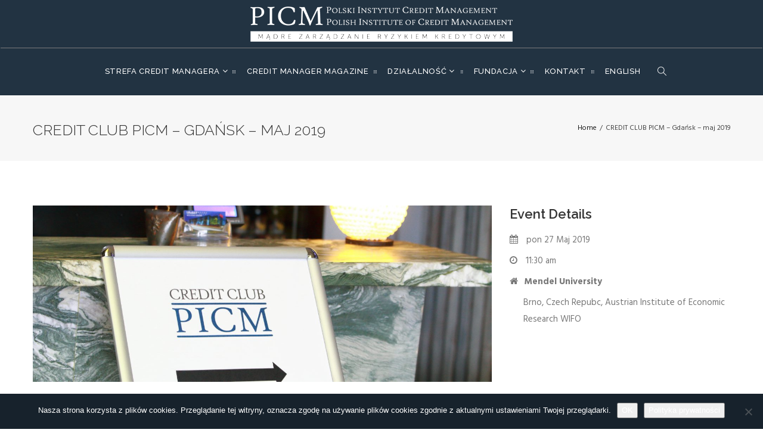

--- FILE ---
content_type: text/html; charset=UTF-8
request_url: https://picm.pl/event/credit-club-picm-gdansk-maj-2019/
body_size: 17299
content:
<!DOCTYPE html>
<html lang="pl-PL" prefix="og: http://ogp.me/ns# fb: http://ogp.me/ns/fb#">
<head>
	<meta charset="UTF-8">
	
	<!-- Latest IE rendering engine & Chrome Frame Meta Tags -->
	<!--[if IE]><meta http-equiv='X-UA-Compatible' content='IE=edge,chrome=1'><![endif]-->
	
	<link rel="profile" href="https://gmpg.org/xfn/11">
	<link rel="pingback" href="https://picm.pl/xmlrpc.php">
	
	<script>(function(html){html.className = html.className.replace(/\bno-js\b/,'js')})(document.documentElement);</script>
<title>CREDIT CLUB PICM &#8211; Gdańsk &#8211; maj 2019 &#8211; PICM</title>
<meta name='robots' content='max-image-preview:large' />
<link rel='dns-prefetch' href='//fonts.googleapis.com' />
<link rel="alternate" type="application/rss+xml" title="PICM &raquo; Kanał z wpisami" href="https://picm.pl/feed/" />
<link rel="alternate" type="text/calendar" title="PICM &raquo; iCal Feed" href="https://picm.pl/wydarzenia/?ical=1" />
<meta name="viewport" content="width=device-width, initial-scale=1, maximum-scale=1" />
<meta property="og:title" content="CREDIT CLUB PICM - Gdańsk - maj 2019" />
<meta property="og:type" content="article" />
<meta property="og:url" content="https://picm.pl/event/credit-club-picm-gdansk-maj-2019/" />
<meta property="og:site_name" content="PICM" />
<meta property="og:description" content="The traditional conference MIC will be organized as a Joint International Conference in co-operat..." />
<meta property="og:image" content="https://picm.pl/wp-content/uploads/2019/04/MG_7347.jpg" />
<script type="text/javascript">
/* <![CDATA[ */
window._wpemojiSettings = {"baseUrl":"https:\/\/s.w.org\/images\/core\/emoji\/15.0.3\/72x72\/","ext":".png","svgUrl":"https:\/\/s.w.org\/images\/core\/emoji\/15.0.3\/svg\/","svgExt":".svg","source":{"concatemoji":"https:\/\/picm.pl\/wp-includes\/js\/wp-emoji-release.min.js"}};
/*! This file is auto-generated */
!function(i,n){var o,s,e;function c(e){try{var t={supportTests:e,timestamp:(new Date).valueOf()};sessionStorage.setItem(o,JSON.stringify(t))}catch(e){}}function p(e,t,n){e.clearRect(0,0,e.canvas.width,e.canvas.height),e.fillText(t,0,0);var t=new Uint32Array(e.getImageData(0,0,e.canvas.width,e.canvas.height).data),r=(e.clearRect(0,0,e.canvas.width,e.canvas.height),e.fillText(n,0,0),new Uint32Array(e.getImageData(0,0,e.canvas.width,e.canvas.height).data));return t.every(function(e,t){return e===r[t]})}function u(e,t,n){switch(t){case"flag":return n(e,"\ud83c\udff3\ufe0f\u200d\u26a7\ufe0f","\ud83c\udff3\ufe0f\u200b\u26a7\ufe0f")?!1:!n(e,"\ud83c\uddfa\ud83c\uddf3","\ud83c\uddfa\u200b\ud83c\uddf3")&&!n(e,"\ud83c\udff4\udb40\udc67\udb40\udc62\udb40\udc65\udb40\udc6e\udb40\udc67\udb40\udc7f","\ud83c\udff4\u200b\udb40\udc67\u200b\udb40\udc62\u200b\udb40\udc65\u200b\udb40\udc6e\u200b\udb40\udc67\u200b\udb40\udc7f");case"emoji":return!n(e,"\ud83d\udc26\u200d\u2b1b","\ud83d\udc26\u200b\u2b1b")}return!1}function f(e,t,n){var r="undefined"!=typeof WorkerGlobalScope&&self instanceof WorkerGlobalScope?new OffscreenCanvas(300,150):i.createElement("canvas"),a=r.getContext("2d",{willReadFrequently:!0}),o=(a.textBaseline="top",a.font="600 32px Arial",{});return e.forEach(function(e){o[e]=t(a,e,n)}),o}function t(e){var t=i.createElement("script");t.src=e,t.defer=!0,i.head.appendChild(t)}"undefined"!=typeof Promise&&(o="wpEmojiSettingsSupports",s=["flag","emoji"],n.supports={everything:!0,everythingExceptFlag:!0},e=new Promise(function(e){i.addEventListener("DOMContentLoaded",e,{once:!0})}),new Promise(function(t){var n=function(){try{var e=JSON.parse(sessionStorage.getItem(o));if("object"==typeof e&&"number"==typeof e.timestamp&&(new Date).valueOf()<e.timestamp+604800&&"object"==typeof e.supportTests)return e.supportTests}catch(e){}return null}();if(!n){if("undefined"!=typeof Worker&&"undefined"!=typeof OffscreenCanvas&&"undefined"!=typeof URL&&URL.createObjectURL&&"undefined"!=typeof Blob)try{var e="postMessage("+f.toString()+"("+[JSON.stringify(s),u.toString(),p.toString()].join(",")+"));",r=new Blob([e],{type:"text/javascript"}),a=new Worker(URL.createObjectURL(r),{name:"wpTestEmojiSupports"});return void(a.onmessage=function(e){c(n=e.data),a.terminate(),t(n)})}catch(e){}c(n=f(s,u,p))}t(n)}).then(function(e){for(var t in e)n.supports[t]=e[t],n.supports.everything=n.supports.everything&&n.supports[t],"flag"!==t&&(n.supports.everythingExceptFlag=n.supports.everythingExceptFlag&&n.supports[t]);n.supports.everythingExceptFlag=n.supports.everythingExceptFlag&&!n.supports.flag,n.DOMReady=!1,n.readyCallback=function(){n.DOMReady=!0}}).then(function(){return e}).then(function(){var e;n.supports.everything||(n.readyCallback(),(e=n.source||{}).concatemoji?t(e.concatemoji):e.wpemoji&&e.twemoji&&(t(e.twemoji),t(e.wpemoji)))}))}((window,document),window._wpemojiSettings);
/* ]]> */
</script>
<style id='wp-emoji-styles-inline-css' type='text/css'>

	img.wp-smiley, img.emoji {
		display: inline !important;
		border: none !important;
		box-shadow: none !important;
		height: 1em !important;
		width: 1em !important;
		margin: 0 0.07em !important;
		vertical-align: -0.1em !important;
		background: none !important;
		padding: 0 !important;
	}
</style>
<link rel='stylesheet' id='wp-block-library-css' href='https://picm.pl/wp-includes/css/dist/block-library/style.min.css' type='text/css' media='all' />
<style id='wp-block-library-theme-inline-css' type='text/css'>
.wp-block-audio figcaption{color:#555;font-size:13px;text-align:center}.is-dark-theme .wp-block-audio figcaption{color:#ffffffa6}.wp-block-audio{margin:0 0 1em}.wp-block-code{border:1px solid #ccc;border-radius:4px;font-family:Menlo,Consolas,monaco,monospace;padding:.8em 1em}.wp-block-embed figcaption{color:#555;font-size:13px;text-align:center}.is-dark-theme .wp-block-embed figcaption{color:#ffffffa6}.wp-block-embed{margin:0 0 1em}.blocks-gallery-caption{color:#555;font-size:13px;text-align:center}.is-dark-theme .blocks-gallery-caption{color:#ffffffa6}.wp-block-image figcaption{color:#555;font-size:13px;text-align:center}.is-dark-theme .wp-block-image figcaption{color:#ffffffa6}.wp-block-image{margin:0 0 1em}.wp-block-pullquote{border-bottom:4px solid;border-top:4px solid;color:currentColor;margin-bottom:1.75em}.wp-block-pullquote cite,.wp-block-pullquote footer,.wp-block-pullquote__citation{color:currentColor;font-size:.8125em;font-style:normal;text-transform:uppercase}.wp-block-quote{border-left:.25em solid;margin:0 0 1.75em;padding-left:1em}.wp-block-quote cite,.wp-block-quote footer{color:currentColor;font-size:.8125em;font-style:normal;position:relative}.wp-block-quote.has-text-align-right{border-left:none;border-right:.25em solid;padding-left:0;padding-right:1em}.wp-block-quote.has-text-align-center{border:none;padding-left:0}.wp-block-quote.is-large,.wp-block-quote.is-style-large,.wp-block-quote.is-style-plain{border:none}.wp-block-search .wp-block-search__label{font-weight:700}.wp-block-search__button{border:1px solid #ccc;padding:.375em .625em}:where(.wp-block-group.has-background){padding:1.25em 2.375em}.wp-block-separator.has-css-opacity{opacity:.4}.wp-block-separator{border:none;border-bottom:2px solid;margin-left:auto;margin-right:auto}.wp-block-separator.has-alpha-channel-opacity{opacity:1}.wp-block-separator:not(.is-style-wide):not(.is-style-dots){width:100px}.wp-block-separator.has-background:not(.is-style-dots){border-bottom:none;height:1px}.wp-block-separator.has-background:not(.is-style-wide):not(.is-style-dots){height:2px}.wp-block-table{margin:0 0 1em}.wp-block-table td,.wp-block-table th{word-break:normal}.wp-block-table figcaption{color:#555;font-size:13px;text-align:center}.is-dark-theme .wp-block-table figcaption{color:#ffffffa6}.wp-block-video figcaption{color:#555;font-size:13px;text-align:center}.is-dark-theme .wp-block-video figcaption{color:#ffffffa6}.wp-block-video{margin:0 0 1em}.wp-block-template-part.has-background{margin-bottom:0;margin-top:0;padding:1.25em 2.375em}
</style>
<style id='qsm-quiz-style-inline-css' type='text/css'>


</style>
<style id='pdfemb-pdf-embedder-viewer-style-inline-css' type='text/css'>
.wp-block-pdfemb-pdf-embedder-viewer{max-width:none}

</style>
<style id='classic-theme-styles-inline-css' type='text/css'>
/*! This file is auto-generated */
.wp-block-button__link{color:#fff;background-color:#32373c;border-radius:9999px;box-shadow:none;text-decoration:none;padding:calc(.667em + 2px) calc(1.333em + 2px);font-size:1.125em}.wp-block-file__button{background:#32373c;color:#fff;text-decoration:none}
</style>
<style id='global-styles-inline-css' type='text/css'>
body{--wp--preset--color--black: #000000;--wp--preset--color--cyan-bluish-gray: #abb8c3;--wp--preset--color--white: #ffffff;--wp--preset--color--pale-pink: #f78da7;--wp--preset--color--vivid-red: #cf2e2e;--wp--preset--color--luminous-vivid-orange: #ff6900;--wp--preset--color--luminous-vivid-amber: #fcb900;--wp--preset--color--light-green-cyan: #7bdcb5;--wp--preset--color--vivid-green-cyan: #00d084;--wp--preset--color--pale-cyan-blue: #8ed1fc;--wp--preset--color--vivid-cyan-blue: #0693e3;--wp--preset--color--vivid-purple: #9b51e0;--wp--preset--gradient--vivid-cyan-blue-to-vivid-purple: linear-gradient(135deg,rgba(6,147,227,1) 0%,rgb(155,81,224) 100%);--wp--preset--gradient--light-green-cyan-to-vivid-green-cyan: linear-gradient(135deg,rgb(122,220,180) 0%,rgb(0,208,130) 100%);--wp--preset--gradient--luminous-vivid-amber-to-luminous-vivid-orange: linear-gradient(135deg,rgba(252,185,0,1) 0%,rgba(255,105,0,1) 100%);--wp--preset--gradient--luminous-vivid-orange-to-vivid-red: linear-gradient(135deg,rgba(255,105,0,1) 0%,rgb(207,46,46) 100%);--wp--preset--gradient--very-light-gray-to-cyan-bluish-gray: linear-gradient(135deg,rgb(238,238,238) 0%,rgb(169,184,195) 100%);--wp--preset--gradient--cool-to-warm-spectrum: linear-gradient(135deg,rgb(74,234,220) 0%,rgb(151,120,209) 20%,rgb(207,42,186) 40%,rgb(238,44,130) 60%,rgb(251,105,98) 80%,rgb(254,248,76) 100%);--wp--preset--gradient--blush-light-purple: linear-gradient(135deg,rgb(255,206,236) 0%,rgb(152,150,240) 100%);--wp--preset--gradient--blush-bordeaux: linear-gradient(135deg,rgb(254,205,165) 0%,rgb(254,45,45) 50%,rgb(107,0,62) 100%);--wp--preset--gradient--luminous-dusk: linear-gradient(135deg,rgb(255,203,112) 0%,rgb(199,81,192) 50%,rgb(65,88,208) 100%);--wp--preset--gradient--pale-ocean: linear-gradient(135deg,rgb(255,245,203) 0%,rgb(182,227,212) 50%,rgb(51,167,181) 100%);--wp--preset--gradient--electric-grass: linear-gradient(135deg,rgb(202,248,128) 0%,rgb(113,206,126) 100%);--wp--preset--gradient--midnight: linear-gradient(135deg,rgb(2,3,129) 0%,rgb(40,116,252) 100%);--wp--preset--font-size--small: 13px;--wp--preset--font-size--medium: 20px;--wp--preset--font-size--large: 36px;--wp--preset--font-size--x-large: 42px;--wp--preset--spacing--20: 0.44rem;--wp--preset--spacing--30: 0.67rem;--wp--preset--spacing--40: 1rem;--wp--preset--spacing--50: 1.5rem;--wp--preset--spacing--60: 2.25rem;--wp--preset--spacing--70: 3.38rem;--wp--preset--spacing--80: 5.06rem;--wp--preset--shadow--natural: 6px 6px 9px rgba(0, 0, 0, 0.2);--wp--preset--shadow--deep: 12px 12px 50px rgba(0, 0, 0, 0.4);--wp--preset--shadow--sharp: 6px 6px 0px rgba(0, 0, 0, 0.2);--wp--preset--shadow--outlined: 6px 6px 0px -3px rgba(255, 255, 255, 1), 6px 6px rgba(0, 0, 0, 1);--wp--preset--shadow--crisp: 6px 6px 0px rgba(0, 0, 0, 1);}:where(.is-layout-flex){gap: 0.5em;}:where(.is-layout-grid){gap: 0.5em;}body .is-layout-flex{display: flex;}body .is-layout-flex{flex-wrap: wrap;align-items: center;}body .is-layout-flex > *{margin: 0;}body .is-layout-grid{display: grid;}body .is-layout-grid > *{margin: 0;}:where(.wp-block-columns.is-layout-flex){gap: 2em;}:where(.wp-block-columns.is-layout-grid){gap: 2em;}:where(.wp-block-post-template.is-layout-flex){gap: 1.25em;}:where(.wp-block-post-template.is-layout-grid){gap: 1.25em;}.has-black-color{color: var(--wp--preset--color--black) !important;}.has-cyan-bluish-gray-color{color: var(--wp--preset--color--cyan-bluish-gray) !important;}.has-white-color{color: var(--wp--preset--color--white) !important;}.has-pale-pink-color{color: var(--wp--preset--color--pale-pink) !important;}.has-vivid-red-color{color: var(--wp--preset--color--vivid-red) !important;}.has-luminous-vivid-orange-color{color: var(--wp--preset--color--luminous-vivid-orange) !important;}.has-luminous-vivid-amber-color{color: var(--wp--preset--color--luminous-vivid-amber) !important;}.has-light-green-cyan-color{color: var(--wp--preset--color--light-green-cyan) !important;}.has-vivid-green-cyan-color{color: var(--wp--preset--color--vivid-green-cyan) !important;}.has-pale-cyan-blue-color{color: var(--wp--preset--color--pale-cyan-blue) !important;}.has-vivid-cyan-blue-color{color: var(--wp--preset--color--vivid-cyan-blue) !important;}.has-vivid-purple-color{color: var(--wp--preset--color--vivid-purple) !important;}.has-black-background-color{background-color: var(--wp--preset--color--black) !important;}.has-cyan-bluish-gray-background-color{background-color: var(--wp--preset--color--cyan-bluish-gray) !important;}.has-white-background-color{background-color: var(--wp--preset--color--white) !important;}.has-pale-pink-background-color{background-color: var(--wp--preset--color--pale-pink) !important;}.has-vivid-red-background-color{background-color: var(--wp--preset--color--vivid-red) !important;}.has-luminous-vivid-orange-background-color{background-color: var(--wp--preset--color--luminous-vivid-orange) !important;}.has-luminous-vivid-amber-background-color{background-color: var(--wp--preset--color--luminous-vivid-amber) !important;}.has-light-green-cyan-background-color{background-color: var(--wp--preset--color--light-green-cyan) !important;}.has-vivid-green-cyan-background-color{background-color: var(--wp--preset--color--vivid-green-cyan) !important;}.has-pale-cyan-blue-background-color{background-color: var(--wp--preset--color--pale-cyan-blue) !important;}.has-vivid-cyan-blue-background-color{background-color: var(--wp--preset--color--vivid-cyan-blue) !important;}.has-vivid-purple-background-color{background-color: var(--wp--preset--color--vivid-purple) !important;}.has-black-border-color{border-color: var(--wp--preset--color--black) !important;}.has-cyan-bluish-gray-border-color{border-color: var(--wp--preset--color--cyan-bluish-gray) !important;}.has-white-border-color{border-color: var(--wp--preset--color--white) !important;}.has-pale-pink-border-color{border-color: var(--wp--preset--color--pale-pink) !important;}.has-vivid-red-border-color{border-color: var(--wp--preset--color--vivid-red) !important;}.has-luminous-vivid-orange-border-color{border-color: var(--wp--preset--color--luminous-vivid-orange) !important;}.has-luminous-vivid-amber-border-color{border-color: var(--wp--preset--color--luminous-vivid-amber) !important;}.has-light-green-cyan-border-color{border-color: var(--wp--preset--color--light-green-cyan) !important;}.has-vivid-green-cyan-border-color{border-color: var(--wp--preset--color--vivid-green-cyan) !important;}.has-pale-cyan-blue-border-color{border-color: var(--wp--preset--color--pale-cyan-blue) !important;}.has-vivid-cyan-blue-border-color{border-color: var(--wp--preset--color--vivid-cyan-blue) !important;}.has-vivid-purple-border-color{border-color: var(--wp--preset--color--vivid-purple) !important;}.has-vivid-cyan-blue-to-vivid-purple-gradient-background{background: var(--wp--preset--gradient--vivid-cyan-blue-to-vivid-purple) !important;}.has-light-green-cyan-to-vivid-green-cyan-gradient-background{background: var(--wp--preset--gradient--light-green-cyan-to-vivid-green-cyan) !important;}.has-luminous-vivid-amber-to-luminous-vivid-orange-gradient-background{background: var(--wp--preset--gradient--luminous-vivid-amber-to-luminous-vivid-orange) !important;}.has-luminous-vivid-orange-to-vivid-red-gradient-background{background: var(--wp--preset--gradient--luminous-vivid-orange-to-vivid-red) !important;}.has-very-light-gray-to-cyan-bluish-gray-gradient-background{background: var(--wp--preset--gradient--very-light-gray-to-cyan-bluish-gray) !important;}.has-cool-to-warm-spectrum-gradient-background{background: var(--wp--preset--gradient--cool-to-warm-spectrum) !important;}.has-blush-light-purple-gradient-background{background: var(--wp--preset--gradient--blush-light-purple) !important;}.has-blush-bordeaux-gradient-background{background: var(--wp--preset--gradient--blush-bordeaux) !important;}.has-luminous-dusk-gradient-background{background: var(--wp--preset--gradient--luminous-dusk) !important;}.has-pale-ocean-gradient-background{background: var(--wp--preset--gradient--pale-ocean) !important;}.has-electric-grass-gradient-background{background: var(--wp--preset--gradient--electric-grass) !important;}.has-midnight-gradient-background{background: var(--wp--preset--gradient--midnight) !important;}.has-small-font-size{font-size: var(--wp--preset--font-size--small) !important;}.has-medium-font-size{font-size: var(--wp--preset--font-size--medium) !important;}.has-large-font-size{font-size: var(--wp--preset--font-size--large) !important;}.has-x-large-font-size{font-size: var(--wp--preset--font-size--x-large) !important;}
.wp-block-navigation a:where(:not(.wp-element-button)){color: inherit;}
:where(.wp-block-post-template.is-layout-flex){gap: 1.25em;}:where(.wp-block-post-template.is-layout-grid){gap: 1.25em;}
:where(.wp-block-columns.is-layout-flex){gap: 2em;}:where(.wp-block-columns.is-layout-grid){gap: 2em;}
.wp-block-pullquote{font-size: 1.5em;line-height: 1.6;}
</style>
<link rel='stylesheet' id='cookie-notice-front-css' href='https://picm.pl/wp-content/plugins/cookie-notice/css/front.min.css' type='text/css' media='all' />
<link rel='stylesheet' id='rs-plugin-settings-css' href='https://picm.pl/wp-content/plugins/revslider/public/assets/css/rs6.css' type='text/css' media='all' />
<style id='rs-plugin-settings-inline-css' type='text/css'>
#rs-demo-id {}
</style>
<link rel='stylesheet' id='vscf-style-css' href='https://picm.pl/wp-content/plugins/very-simple-contact-form/css/vscf-style.min.css' type='text/css' media='all' />
<link rel='stylesheet' id='js_composer_front-css' href='https://picm.pl/wp-content/plugins/js_composer/assets/css/js_composer.min.css' type='text/css' media='all' />
<link rel='stylesheet' id='fintheme-zozo-main-min-style-css' href='https://picm.pl/wp-content/themes/fintheme/css/fintheme-main-min.css' type='text/css' media='all' />
<link rel='stylesheet' id='fintheme-zozo-theme-style-css' href='https://picm.pl/wp-content/themes/fintheme/style.css' type='text/css' media='all' />
<link rel='stylesheet' id='fintheme-zozo-color-scheme-style-css' href='https://picm.pl/wp-content/themes/fintheme/color-schemes/fintheme-grey.css' type='text/css' media='all' />
<link rel='stylesheet' id='fintheme-zozo-custom-css-css' href='//picm.pl/wp-content/uploads/fintheme/theme_1.css' type='text/css' media='all' />
<link rel='stylesheet' id='slb_core-css' href='https://picm.pl/wp-content/plugins/simple-lightbox/client/css/app.css' type='text/css' media='all' />
<link rel='stylesheet' id='zozo-shortcodes-css' href='https://picm.pl/wp-content/plugins/zozothemes-core/shortcodes.css' type='text/css' media='all' />
<link rel='stylesheet' id='um_modal-css' href='https://picm.pl/wp-content/plugins/ultimate-member/assets/css/um-modal.min.css' type='text/css' media='all' />
<link rel='stylesheet' id='um_ui-css' href='https://picm.pl/wp-content/plugins/ultimate-member/assets/libs/jquery-ui/jquery-ui.min.css' type='text/css' media='all' />
<link rel='stylesheet' id='um_tipsy-css' href='https://picm.pl/wp-content/plugins/ultimate-member/assets/libs/tipsy/tipsy.min.css' type='text/css' media='all' />
<link rel='stylesheet' id='um_raty-css' href='https://picm.pl/wp-content/plugins/ultimate-member/assets/libs/raty/um-raty.min.css' type='text/css' media='all' />
<link rel='stylesheet' id='select2-css' href='https://picm.pl/wp-content/plugins/ultimate-member/assets/libs/select2/select2.min.css' type='text/css' media='all' />
<link rel='stylesheet' id='um_fileupload-css' href='https://picm.pl/wp-content/plugins/ultimate-member/assets/css/um-fileupload.min.css' type='text/css' media='all' />
<link rel='stylesheet' id='um_confirm-css' href='https://picm.pl/wp-content/plugins/ultimate-member/assets/libs/um-confirm/um-confirm.min.css' type='text/css' media='all' />
<link rel='stylesheet' id='um_datetime-css' href='https://picm.pl/wp-content/plugins/ultimate-member/assets/libs/pickadate/default.min.css' type='text/css' media='all' />
<link rel='stylesheet' id='um_datetime_date-css' href='https://picm.pl/wp-content/plugins/ultimate-member/assets/libs/pickadate/default.date.min.css' type='text/css' media='all' />
<link rel='stylesheet' id='um_datetime_time-css' href='https://picm.pl/wp-content/plugins/ultimate-member/assets/libs/pickadate/default.time.min.css' type='text/css' media='all' />
<link rel='stylesheet' id='um_fonticons_ii-css' href='https://picm.pl/wp-content/plugins/ultimate-member/assets/libs/legacy/fonticons/fonticons-ii.min.css' type='text/css' media='all' />
<link rel='stylesheet' id='um_fonticons_fa-css' href='https://picm.pl/wp-content/plugins/ultimate-member/assets/libs/legacy/fonticons/fonticons-fa.min.css' type='text/css' media='all' />
<link rel='stylesheet' id='um_fontawesome-css' href='https://picm.pl/wp-content/plugins/ultimate-member/assets/css/um-fontawesome.min.css' type='text/css' media='all' />
<link rel='stylesheet' id='um_common-css' href='https://picm.pl/wp-content/plugins/ultimate-member/assets/css/common.min.css' type='text/css' media='all' />
<link rel='stylesheet' id='um_responsive-css' href='https://picm.pl/wp-content/plugins/ultimate-member/assets/css/um-responsive.min.css' type='text/css' media='all' />
<link rel='stylesheet' id='um_styles-css' href='https://picm.pl/wp-content/plugins/ultimate-member/assets/css/um-styles.min.css' type='text/css' media='all' />
<link rel='stylesheet' id='um_crop-css' href='https://picm.pl/wp-content/plugins/ultimate-member/assets/libs/cropper/cropper.min.css' type='text/css' media='all' />
<link rel='stylesheet' id='um_profile-css' href='https://picm.pl/wp-content/plugins/ultimate-member/assets/css/um-profile.min.css' type='text/css' media='all' />
<link rel='stylesheet' id='um_account-css' href='https://picm.pl/wp-content/plugins/ultimate-member/assets/css/um-account.min.css' type='text/css' media='all' />
<link rel='stylesheet' id='um_misc-css' href='https://picm.pl/wp-content/plugins/ultimate-member/assets/css/um-misc.min.css' type='text/css' media='all' />
<link rel='stylesheet' id='um_default_css-css' href='https://picm.pl/wp-content/plugins/ultimate-member/assets/css/um-old-default.min.css' type='text/css' media='all' />
<link rel='stylesheet' id='redux-google-fonts-zozo_options-css' href='https://fonts.googleapis.com/css?family=Hind%3A300%2C400%2C500%2C600%2C700%7CRaleway%3A100%2C200%2C300%2C400%2C500%2C600%2C700%2C800%2C900%2C100italic%2C200italic%2C300italic%2C400italic%2C500italic%2C600italic%2C700italic%2C800italic%2C900italic' type='text/css' media='all' />
<script type="text/javascript" id="cookie-notice-front-js-before">
/* <![CDATA[ */
var cnArgs = {"ajaxUrl":"https:\/\/picm.pl\/wp-admin\/admin-ajax.php","nonce":"5e31a52f0f","hideEffect":"fade","position":"bottom","onScroll":false,"onScrollOffset":100,"onClick":false,"cookieName":"cookie_notice_accepted","cookieTime":2592000,"cookieTimeRejected":2592000,"globalCookie":false,"redirection":false,"cache":false,"revokeCookies":false,"revokeCookiesOpt":"automatic"};
/* ]]> */
</script>
<script type="text/javascript" src="https://picm.pl/wp-content/plugins/cookie-notice/js/front.min.js" id="cookie-notice-front-js"></script>
<script type="text/javascript" src="https://picm.pl/wp-includes/js/jquery/jquery.min.js" id="jquery-core-js"></script>
<script type="text/javascript" src="https://picm.pl/wp-includes/js/jquery/jquery-migrate.min.js" id="jquery-migrate-js"></script>
<script type="text/javascript" src="https://picm.pl/wp-content/plugins/revslider/public/assets/js/rbtools.min.js" id="tp-tools-js"></script>
<script type="text/javascript" src="https://picm.pl/wp-content/plugins/revslider/public/assets/js/rs6.min.js" id="revmin-js"></script>
<script type="text/javascript" id="fintheme-theme-init-js-js-extra">
/* <![CDATA[ */
var fintheme_js_vars = {"zozo_template_uri":"https:\/\/picm.pl\/wp-content\/themes\/fintheme","isRTL":"false","isOriginLeft":"true","zozo_sticky_height":"60px","zozo_sticky_height_alt":"60px","zozo_ajax_url":"https:\/\/picm.pl\/wp-admin\/admin-ajax.php","zozo_back_menu":"Back","zozo_CounterYears":"Years","zozo_CounterMonths":"Months","zozo_CounterWeeks":"Weeks","zozo_CounterDays":"Days","zozo_CounterHours":"Hours","zozo_CounterMins":"Mins","zozo_CounterSecs":"Secs","zozo_CounterYear":"Year","zozo_CounterMonth":"Month","zozo_CounterWeek":"Week","zozo_CounterDay":"Day","zozo_CounterHour":"Hour","zozo_CounterMin":"Min","zozo_CounterSec":"Sec"};
/* ]]> */
</script>
<script type="text/javascript" src="https://picm.pl/wp-content/themes/fintheme/js/plugins/fintheme-theme-init.min.js" id="fintheme-theme-init-js-js"></script>
<script type="text/javascript" src="https://picm.pl/wp-content/plugins/ultimate-member/assets/js/um-gdpr.min.js" id="um-gdpr-js"></script>
<script></script><link rel="EditURI" type="application/rsd+xml" title="RSD" href="https://picm.pl/xmlrpc.php?rsd" />
<meta name="generator" content="WordPress 6.5.7" />
<link rel="canonical" href="https://picm.pl/event/credit-club-picm-gdansk-maj-2019/" />
<link rel='shortlink' href='https://picm.pl/?p=434' />
<link rel="alternate" type="application/json+oembed" href="https://picm.pl/wp-json/oembed/1.0/embed?url=https%3A%2F%2Fpicm.pl%2Fevent%2Fcredit-club-picm-gdansk-maj-2019%2F&#038;lang=pl" />
<link rel="alternate" type="text/xml+oembed" href="https://picm.pl/wp-json/oembed/1.0/embed?url=https%3A%2F%2Fpicm.pl%2Fevent%2Fcredit-club-picm-gdansk-maj-2019%2F&#038;format=xml&#038;lang=pl" />
		<style type="text/css">
			.um_request_name {
				display: none !important;
			}
		</style>
	<meta name="tec-api-version" content="v1"><meta name="tec-api-origin" content="https://picm.pl"><link rel="alternate" href="https://picm.pl/wp-json/tribe/events/v1/" /><meta name="generator" content="Powered by WPBakery Page Builder - drag and drop page builder for WordPress."/>
<meta name="generator" content="Powered by Slider Revolution 6.3.9 - responsive, Mobile-Friendly Slider Plugin for WordPress with comfortable drag and drop interface." />
<link rel="icon" href="https://picm.pl/wp-content/uploads/2019/05/cropped-logo-linkedin-32x32.png" sizes="32x32" />
<link rel="icon" href="https://picm.pl/wp-content/uploads/2019/05/cropped-logo-linkedin-192x192.png" sizes="192x192" />
<link rel="apple-touch-icon" href="https://picm.pl/wp-content/uploads/2019/05/cropped-logo-linkedin-180x180.png" />
<meta name="msapplication-TileImage" content="https://picm.pl/wp-content/uploads/2019/05/cropped-logo-linkedin-270x270.png" />
<script type="text/javascript">function setREVStartSize(e){
			//window.requestAnimationFrame(function() {				 
				window.RSIW = window.RSIW===undefined ? window.innerWidth : window.RSIW;	
				window.RSIH = window.RSIH===undefined ? window.innerHeight : window.RSIH;	
				try {								
					var pw = document.getElementById(e.c).parentNode.offsetWidth,
						newh;
					pw = pw===0 || isNaN(pw) ? window.RSIW : pw;
					e.tabw = e.tabw===undefined ? 0 : parseInt(e.tabw);
					e.thumbw = e.thumbw===undefined ? 0 : parseInt(e.thumbw);
					e.tabh = e.tabh===undefined ? 0 : parseInt(e.tabh);
					e.thumbh = e.thumbh===undefined ? 0 : parseInt(e.thumbh);
					e.tabhide = e.tabhide===undefined ? 0 : parseInt(e.tabhide);
					e.thumbhide = e.thumbhide===undefined ? 0 : parseInt(e.thumbhide);
					e.mh = e.mh===undefined || e.mh=="" || e.mh==="auto" ? 0 : parseInt(e.mh,0);		
					if(e.layout==="fullscreen" || e.l==="fullscreen") 						
						newh = Math.max(e.mh,window.RSIH);					
					else{					
						e.gw = Array.isArray(e.gw) ? e.gw : [e.gw];
						for (var i in e.rl) if (e.gw[i]===undefined || e.gw[i]===0) e.gw[i] = e.gw[i-1];					
						e.gh = e.el===undefined || e.el==="" || (Array.isArray(e.el) && e.el.length==0)? e.gh : e.el;
						e.gh = Array.isArray(e.gh) ? e.gh : [e.gh];
						for (var i in e.rl) if (e.gh[i]===undefined || e.gh[i]===0) e.gh[i] = e.gh[i-1];
											
						var nl = new Array(e.rl.length),
							ix = 0,						
							sl;					
						e.tabw = e.tabhide>=pw ? 0 : e.tabw;
						e.thumbw = e.thumbhide>=pw ? 0 : e.thumbw;
						e.tabh = e.tabhide>=pw ? 0 : e.tabh;
						e.thumbh = e.thumbhide>=pw ? 0 : e.thumbh;					
						for (var i in e.rl) nl[i] = e.rl[i]<window.RSIW ? 0 : e.rl[i];
						sl = nl[0];									
						for (var i in nl) if (sl>nl[i] && nl[i]>0) { sl = nl[i]; ix=i;}															
						var m = pw>(e.gw[ix]+e.tabw+e.thumbw) ? 1 : (pw-(e.tabw+e.thumbw)) / (e.gw[ix]);					
						newh =  (e.gh[ix] * m) + (e.tabh + e.thumbh);
					}				
					if(window.rs_init_css===undefined) window.rs_init_css = document.head.appendChild(document.createElement("style"));					
					document.getElementById(e.c).height = newh+"px";
					window.rs_init_css.innerHTML += "#"+e.c+"_wrapper { height: "+newh+"px }";				
				} catch(e){
					console.log("Failure at Presize of Slider:" + e)
				}					   
			//});
		  };</script>
		<style type="text/css" id="wp-custom-css">
			.header-section .is-sticky .header-main-section, 
.header-section.type-header-3 .is-sticky .header-main-section {
    height: 120px!important;
    min-height:120px !important;
}
.vc-zozo-section {
    padding: 25px 0;
    margin-bottom: 0;
}		</style>
		<noscript><style> .wpb_animate_when_almost_visible { opacity: 1; }</style></noscript></head>

<body data-rsssl=1 class="zozo_event-template-default single single-zozo_event postid-434 wp-embed-responsive cookies-not-set tribe-no-js page-template-fintheme fullwidth theme-skin-light footer-scroll-bar header-is-sticky mhv-tablet-land header-mobile-is-sticky trans-h-no-transparent  one-col wpb-js-composer js-comp-ver-7.1 vc_responsive">


	<div class="pageloader"><div class="zozo-custom-loader"><img class="img-responsive page-loader-img" src="https://picm.pl/wp-content/themes/fintheme/images/page-loader.gif" alt="Pre Loader" width="64" height="79" /></div></div>		<div class="zmm-wrapper">
			<span class="zmm-close flaticon flaticon-shapes"></span>
			<div class="zmm-inner">
				<ul class="zozo-social-icons soc-icon-rounded"><li class="facebook"><a target="_blank" href="https://www.facebook.com/picmpl"><i class="fa fa-facebook"></i></a></li><li class="linkedin"><a target="_blank" href="https://www.linkedin.com/company/polish-institute-of-credit-management"><i class="fa fa-linkedin"></i></a></li><li class="youtube"><a target="_blank" href="https://www.youtube.com/channel/UCh1BCXPy3XHlfOZZD2c63gw"><i class="fa fa-youtube"></i></a></li></ul><div id="mobile-nav-container" class="mobile-nav mobile-menu-container"><div id="main-nav-container" class="main-nav main-menu-container"><ul id="main-menu" class="nav navbar-nav navbar-main zozo-main-nav"><li id="menu-item-3343" class="menu-item menu-item-type-post_type menu-item-object-page menu-item-has-children menu-item-3343 dropdown"><a title="Strefa Credit Managera" class="dropdown-toggle" href="https://picm.pl/strefa-credit-managera/" aria-haspopup="true">Strefa Credit Managera <span class="caret"></span></a>
<ul role="menu" class="dropdown-menu">
	<li id="menu-item-4488" class="menu-item menu-item-type-post_type menu-item-object-page menu-item-4488"><a title="PICM Associate (PICMa)" href="https://picm.pl/strefa-credit-managera/picm-associate/">PICM Associate (PICMa)</a></li>
	<li id="menu-item-4483" class="menu-item menu-item-type-post_type menu-item-object-page menu-item-4483"><a title="LOGOWANIE" href="https://picm.pl/witaj/">LOGOWANIE</a></li>
	<li id="menu-item-4498" class="menu-item menu-item-type-post_type menu-item-object-page menu-item-4498"><a title="Rejestracja" href="https://picm.pl/zarejestruj/">Rejestracja</a></li>
</ul>
</li>
<li id="menu-item-9217" class="menu-item menu-item-type-post_type menu-item-object-page menu-item-9217"><a title="Credit Manager Magazine" href="https://picm.pl/dzialalnosc/credit-manager-magazine/">Credit Manager Magazine</a></li>
<li id="menu-item-731" class="menu-item menu-item-type-post_type menu-item-object-page menu-item-has-children menu-item-731 dropdown"><a title="Działalność" class="dropdown-toggle" href="https://picm.pl/dzialalnosc/" aria-haspopup="true">Działalność <span class="caret"></span></a>
<ul role="menu" class="dropdown-menu">
	<li id="menu-item-5935" class="menu-item menu-item-type-post_type menu-item-object-page menu-item-5935"><a title="PICM Risk Index ©" href="https://picm.pl/dzialalnosc/picm-risk-index/">PICM Risk Index ©</a></li>
	<li id="menu-item-10366" class="menu-item menu-item-type-post_type menu-item-object-page menu-item-10366"><a title="PICM Professional" href="https://picm.pl/dzialalnosc/picm-professional/">PICM Professional</a></li>
	<li id="menu-item-743" class="menu-item menu-item-type-post_type menu-item-object-page menu-item-743"><a title="Konferencja Credit Risk" href="https://picm.pl/dzialalnosc/konferencja-credit-risk/">Konferencja Credit Risk</a></li>
	<li id="menu-item-4371" class="menu-item menu-item-type-post_type menu-item-object-page menu-item-4371"><a title="Niewypłacalności – statystyka" href="https://picm.pl/niewyplacalnosci-statystyka/">Niewypłacalności – statystyka</a></li>
	<li id="menu-item-7661" class="menu-item menu-item-type-post_type menu-item-object-page menu-item-7661"><a title="Niewypłacalności – Europa" href="https://picm.pl/niewyplacalnosci-europa/">Niewypłacalności – Europa</a></li>
	<li id="menu-item-8710" class="menu-item menu-item-type-post_type menu-item-object-page menu-item-8710"><a title="Nagrody PICM" href="https://picm.pl/nagrody-picm/">Nagrody PICM</a></li>
	<li id="menu-item-10955" class="menu-item menu-item-type-post_type menu-item-object-page menu-item-10955"><a title="Konferencja Credit Forum" href="https://picm.pl/dzialalnosc/konferencja-credit-forum/">Konferencja Credit Forum</a></li>
	<li id="menu-item-5599" class="menu-item menu-item-type-post_type menu-item-object-page menu-item-5599"><a title="eanaliza.pl" href="https://picm.pl/dzialalnosc/eanaliza-pl/">eanaliza.pl</a></li>
	<li id="menu-item-763" class="menu-item menu-item-type-post_type menu-item-object-page menu-item-763"><a title="Szkolenia" href="https://picm.pl/dzialalnosc/szkolenia/">Szkolenia</a></li>
	<li id="menu-item-751" class="menu-item menu-item-type-post_type menu-item-object-page menu-item-751"><a title="Webinaria PICM" href="https://picm.pl/dzialalnosc/webinaria-picm/">Webinaria PICM</a></li>
	<li id="menu-item-738" class="menu-item menu-item-type-post_type menu-item-object-page menu-item-738"><a title="CREDIT CLUB PICM" href="https://picm.pl/dzialalnosc/credit-club-picm/">CREDIT CLUB PICM</a></li>
</ul>
</li>
<li id="menu-item-680" class="menu-item menu-item-type-custom menu-item-object-custom menu-item-has-children menu-item-680 dropdown"><a title="Fundacja" class="dropdown-toggle" href="#" aria-haspopup="true">Fundacja <span class="caret"></span></a>
<ul role="menu" class="dropdown-menu">
	<li id="menu-item-690" class="menu-item menu-item-type-post_type menu-item-object-page menu-item-690"><a title="O PICM" href="https://picm.pl/fundacja/o-picm/">O PICM</a></li>
	<li id="menu-item-11475" class="menu-item menu-item-type-post_type menu-item-object-page menu-item-11475"><a title="FECMA" href="https://picm.pl/fundacja/fecma/">FECMA</a></li>
	<li id="menu-item-917" class="menu-item menu-item-type-custom menu-item-object-custom menu-item-917"><a title="CreditBlog" href="https://picm.pl/category/creditblog/">CreditBlog</a></li>
	<li id="menu-item-701" class="menu-item menu-item-type-post_type menu-item-object-page menu-item-701"><a title="Zarząd PICM" href="https://picm.pl/fundacja/zarzad-picm/">Zarząd PICM</a></li>
	<li id="menu-item-3524" class="menu-item menu-item-type-post_type menu-item-object-page menu-item-3524"><a title="Partnerzy Korporacyjni" href="https://picm.pl/fundacja/partnerzy-korporacyjni/">Partnerzy Korporacyjni</a></li>
	<li id="menu-item-706" class="menu-item menu-item-type-post_type menu-item-object-page menu-item-706"><a title="Rada Programowa PICM" href="https://picm.pl/fundacja/rada-programowa-picm/">Rada Programowa PICM</a></li>
	<li id="menu-item-9640" class="menu-item menu-item-type-post_type menu-item-object-page menu-item-9640"><a title="Eksperci PICM" href="https://picm.pl/fundacja/eksperci-picm/">Eksperci PICM</a></li>
	<li id="menu-item-712" class="menu-item menu-item-type-post_type menu-item-object-page menu-item-712"><a title="Misja i cele" href="https://picm.pl/fundacja/misja-i-cele/">Misja i cele</a></li>
	<li id="menu-item-9558" class="menu-item menu-item-type-post_type menu-item-object-page menu-item-9558"><a title="Współpraca z PICM" href="https://picm.pl/fundacja/wspolpraca-z-picm/">Współpraca z PICM</a></li>
	<li id="menu-item-719" class="menu-item menu-item-type-post_type menu-item-object-page menu-item-719"><a title="Statut" href="https://picm.pl/fundacja/statut/">Statut</a></li>
	<li id="menu-item-11921" class="menu-item menu-item-type-post_type menu-item-object-page menu-item-11921"><a title="dla prasy i mediów" href="https://picm.pl/fundacja/dla-prasy-i-mediow/">dla prasy i mediów</a></li>
</ul>
</li>
<li id="menu-item-11283" class="menu-item menu-item-type-post_type menu-item-object-page menu-item-11283"><a title="Kontakt" href="https://picm.pl/kontakt/">Kontakt</a></li>
<li id="menu-item-10410-en" class="lang-item lang-item-41 lang-item-en no-translation lang-item-first menu-item menu-item-type-custom menu-item-object-custom menu-item-10410-en"><a title="English" href="https://picm.pl/en/" hreflang="en-GB" lang="en-GB">English</a></li>
</ul></div></div>			</div>
		</div>
	<div id="mobile-search-wrapper" class="mobile-search-wrapper mobile-overlay-search">
<a href="#" target="_self" class="mobile-search-close"><i class="flaticon flaticon-shapes"></i></a><div class="mobile-search-inner">
<form method="get" action="https://picm.pl/" class="search-form"><input type="text" value="" name="s" class="form-control" placeholder="Enter text to search" /><button class="btn btn-search" type="submit"><i class="simple-icon icon-magnifier"></i></button></form></div></div>
<div id="zozo_wrapper" class="wrapper-class zozo-main-wrapper">
				<div id="mobile-header" class="mobile-header-section header-skin-dark header-mobile-left-logo">
				<div id="header-mobile-main" class="header-mobile-main-section navbar">
<div class="container"><div id="zozo-mobile-logo" class="navbar-header nav-respons zozo-mobile-logo logo-left zozo-no-sticky-logo has-img">
<a href="https://picm.pl/" class="navbar-brand" title="PICM - Polski Instytut Credit Management - PICM" rel="home">
<img class="img-responsive zozo-mobile-standard-logo" src="https://picm.pl/wp-content/uploads/2019/01/logo-1.png" alt="PICM" width="440" height="59" />
</a>
</div>
<div class="mobile-header-items-wrap"><div class="mobile-menu-item"><a href="#main-nav-container" class="mobile-menu-nav menu-bars-link"><span class="menu-bars"></span></a></div>
<div class="mobile-search-item"><a href="#" class="mobile-menu-search"><i class="simple-icon icon-magnifier"></i></a></div>
</div></div></div>
			</div><!-- #mobile-header -->
					<div id="header" class="header-section type-header-3 header-menu-skin-dark header-layout-fullwidth header-skin-dark header-no-transparent header-dropdown-skin-dark">
				<div id="header-main" class="header-main-section navbar"><div class="container"><div id="zozo-logo" class="navbar-header nav-respons zozo-logo logo-center zozo-has-sticky-logo has-img">
<a href="https://picm.pl/" class="navbar-brand" title="PICM - Polski Instytut Credit Management - PICM" rel="home">
<img class="img-responsive zozo-standard-logo" src="https://picm.pl/wp-content/uploads/2019/01/logo-1.png" alt="PICM" width="440" height="59" />
<img class="img-responsive zozo-retina-logo" src="https://picm.pl/wp-content/uploads/2019/01/logo-1.png" alt="PICM" height="29" width="220" />
<img class="img-responsive zozo-sticky-logo" src="https://picm.pl/wp-content/uploads/2019/01/logo-1.png" alt="PICM" width="440" height="59" />
<div class="zozo-text-logo"></div>
</a>
</div>
<div class="zozo-header-main-bar"><ul class="nav navbar-nav zozo-main-bar"><li><div class="main-bar-item item-main-menu"><div class="main-navigation-wrapper menu-style-separator">
<div id="main-nav-container" class="main-nav main-menu-container"><ul id="main-menu" class="nav navbar-nav navbar-main zozo-main-nav"><li class="menu-item menu-item-type-post_type menu-item-object-page menu-item-has-children menu-item-3343 dropdown"><a title="Strefa Credit Managera" class="dropdown-toggle" href="https://picm.pl/strefa-credit-managera/" aria-haspopup="true">Strefa Credit Managera <span class="caret"></span></a>
<ul role="menu" class="dropdown-menu">
	<li class="menu-item menu-item-type-post_type menu-item-object-page menu-item-4488"><a title="PICM Associate (PICMa)" href="https://picm.pl/strefa-credit-managera/picm-associate/">PICM Associate (PICMa)</a></li>
	<li class="menu-item menu-item-type-post_type menu-item-object-page menu-item-4483"><a title="LOGOWANIE" href="https://picm.pl/witaj/">LOGOWANIE</a></li>
	<li class="menu-item menu-item-type-post_type menu-item-object-page menu-item-4498"><a title="Rejestracja" href="https://picm.pl/zarejestruj/">Rejestracja</a></li>
</ul>
</li>
<li class="menu-item menu-item-type-post_type menu-item-object-page menu-item-9217"><a title="Credit Manager Magazine" href="https://picm.pl/dzialalnosc/credit-manager-magazine/">Credit Manager Magazine</a></li>
<li class="menu-item menu-item-type-post_type menu-item-object-page menu-item-has-children menu-item-731 dropdown"><a title="Działalność" class="dropdown-toggle" href="https://picm.pl/dzialalnosc/" aria-haspopup="true">Działalność <span class="caret"></span></a>
<ul role="menu" class="dropdown-menu">
	<li class="menu-item menu-item-type-post_type menu-item-object-page menu-item-5935"><a title="PICM Risk Index ©" href="https://picm.pl/dzialalnosc/picm-risk-index/">PICM Risk Index ©</a></li>
	<li class="menu-item menu-item-type-post_type menu-item-object-page menu-item-10366"><a title="PICM Professional" href="https://picm.pl/dzialalnosc/picm-professional/">PICM Professional</a></li>
	<li class="menu-item menu-item-type-post_type menu-item-object-page menu-item-743"><a title="Konferencja Credit Risk" href="https://picm.pl/dzialalnosc/konferencja-credit-risk/">Konferencja Credit Risk</a></li>
	<li class="menu-item menu-item-type-post_type menu-item-object-page menu-item-4371"><a title="Niewypłacalności – statystyka" href="https://picm.pl/niewyplacalnosci-statystyka/">Niewypłacalności – statystyka</a></li>
	<li class="menu-item menu-item-type-post_type menu-item-object-page menu-item-7661"><a title="Niewypłacalności – Europa" href="https://picm.pl/niewyplacalnosci-europa/">Niewypłacalności – Europa</a></li>
	<li class="menu-item menu-item-type-post_type menu-item-object-page menu-item-8710"><a title="Nagrody PICM" href="https://picm.pl/nagrody-picm/">Nagrody PICM</a></li>
	<li class="menu-item menu-item-type-post_type menu-item-object-page menu-item-10955"><a title="Konferencja Credit Forum" href="https://picm.pl/dzialalnosc/konferencja-credit-forum/">Konferencja Credit Forum</a></li>
	<li class="menu-item menu-item-type-post_type menu-item-object-page menu-item-5599"><a title="eanaliza.pl" href="https://picm.pl/dzialalnosc/eanaliza-pl/">eanaliza.pl</a></li>
	<li class="menu-item menu-item-type-post_type menu-item-object-page menu-item-763"><a title="Szkolenia" href="https://picm.pl/dzialalnosc/szkolenia/">Szkolenia</a></li>
	<li class="menu-item menu-item-type-post_type menu-item-object-page menu-item-751"><a title="Webinaria PICM" href="https://picm.pl/dzialalnosc/webinaria-picm/">Webinaria PICM</a></li>
	<li class="menu-item menu-item-type-post_type menu-item-object-page menu-item-738"><a title="CREDIT CLUB PICM" href="https://picm.pl/dzialalnosc/credit-club-picm/">CREDIT CLUB PICM</a></li>
</ul>
</li>
<li class="menu-item menu-item-type-custom menu-item-object-custom menu-item-has-children menu-item-680 dropdown"><a title="Fundacja" class="dropdown-toggle" href="#" aria-haspopup="true">Fundacja <span class="caret"></span></a>
<ul role="menu" class="dropdown-menu">
	<li class="menu-item menu-item-type-post_type menu-item-object-page menu-item-690"><a title="O PICM" href="https://picm.pl/fundacja/o-picm/">O PICM</a></li>
	<li class="menu-item menu-item-type-post_type menu-item-object-page menu-item-11475"><a title="FECMA" href="https://picm.pl/fundacja/fecma/">FECMA</a></li>
	<li class="menu-item menu-item-type-custom menu-item-object-custom menu-item-917"><a title="CreditBlog" href="https://picm.pl/category/creditblog/">CreditBlog</a></li>
	<li class="menu-item menu-item-type-post_type menu-item-object-page menu-item-701"><a title="Zarząd PICM" href="https://picm.pl/fundacja/zarzad-picm/">Zarząd PICM</a></li>
	<li class="menu-item menu-item-type-post_type menu-item-object-page menu-item-3524"><a title="Partnerzy Korporacyjni" href="https://picm.pl/fundacja/partnerzy-korporacyjni/">Partnerzy Korporacyjni</a></li>
	<li class="menu-item menu-item-type-post_type menu-item-object-page menu-item-706"><a title="Rada Programowa PICM" href="https://picm.pl/fundacja/rada-programowa-picm/">Rada Programowa PICM</a></li>
	<li class="menu-item menu-item-type-post_type menu-item-object-page menu-item-9640"><a title="Eksperci PICM" href="https://picm.pl/fundacja/eksperci-picm/">Eksperci PICM</a></li>
	<li class="menu-item menu-item-type-post_type menu-item-object-page menu-item-712"><a title="Misja i cele" href="https://picm.pl/fundacja/misja-i-cele/">Misja i cele</a></li>
	<li class="menu-item menu-item-type-post_type menu-item-object-page menu-item-9558"><a title="Współpraca z PICM" href="https://picm.pl/fundacja/wspolpraca-z-picm/">Współpraca z PICM</a></li>
	<li class="menu-item menu-item-type-post_type menu-item-object-page menu-item-719"><a title="Statut" href="https://picm.pl/fundacja/statut/">Statut</a></li>
	<li class="menu-item menu-item-type-post_type menu-item-object-page menu-item-11921"><a title="dla prasy i mediów" href="https://picm.pl/fundacja/dla-prasy-i-mediow/">dla prasy i mediów</a></li>
</ul>
</li>
<li class="menu-item menu-item-type-post_type menu-item-object-page menu-item-11283"><a title="Kontakt" href="https://picm.pl/kontakt/">Kontakt</a></li>
<li class="lang-item lang-item-41 lang-item-en no-translation lang-item-first menu-item menu-item-type-custom menu-item-object-custom menu-item-10410-en"><a title="English" href="https://picm.pl/en/" hreflang="en-GB" lang="en-GB">English</a></li>
</ul></div></div>
</div><div class="main-bar-item item-search-toggle"><i class="simple-icon icon-magnifier search-trigger"></i></div>
</li></ul><div id="header-toggle-search" class="header-toggle-content header-toggle-search container"><i class="flaticon flaticon-shapes btn-toggle-close"></i><form role="search" method="get" id="searchform" action="https://picm.pl/" class="search-form"><div class="toggle-search-form"><input type="text" value="" name="s" id="s" class="form-control" placeholder="" /></div></form></div>
</div></div><!-- .container --></div><!-- .header-main-section -->					</div><!-- #header -->
			
	<div class="zozo-main-wrapper">
	<div id="main" class="main-section">
	
		<!-- ============ Page Header ============ -->
		
<div data-zozo-parallax="2" data-zozo-parallax-position="left top" class="page-title-section page-titletype-default page-titleskin-default page-titlealign-default zozo-parallax">
	
		
	<div class="page-title-wrapper clearfix">
		<div class="container">
			<div class="page-title-container">
						<div class="page-title-captions">
									<h1 class="entry-title">CREDIT CLUB PICM &#8211; Gdańsk &#8211; maj 2019</h1>													
							</div>
		
							<div class="page-title-breadcrumbs">
					<div class="zozo-breadcrumbs"><span itemscope itemtype="http://data-vocabulary.org/Breadcrumb"><a itemprop="url" href="https://picm.pl" ><span itemprop="title">Home</span></a></span><span class="zozo-breadcrumb-sep">/</span><span class="breadcrumb-leaf">CREDIT CLUB PICM &#8211; Gdańsk &#8211; maj 2019</span></div>				</div>
						</div>
		</div>
	</div>
	
</div>
<!-- ============ Page Header Ends ============ -->
<div class="container">
	<div id="main-wrapper" class="zozo-row row">
		<div id="single-sidebar-container" class="single-sidebar-container main-col-full">
			<div class="zozo-row row">
				<div id="primary" class="content-area content-col-full">
					<div id="content" class="site-content">
						
							<div id="event-content-wrap" class="event-single clearfix">										
								<div class="post-434 zozo_event type-zozo_event status-publish has-post-thumbnail hentry event_categories-finance" id="event-434">
									
									<div class="event-single-content-wrapper">
										<div class="entry-content">
											<div class="row">
												<div class="col-md-8">
																										<div class="event-gallery event-image">
														<img class="img-responsive" src="https://picm.pl/wp-content/uploads/2019/04/MG_7347-1300x500.jpg" alt="CREDIT CLUB PICM &#8211; Gdańsk &#8211; maj 2019" />
													</div>
																						
													<p>The traditional conference MIC will be organized as a Joint International Conference in co-operation with five partner institutions: the University of Primorska, Faculty of Management (Slovenia), the Moscow State University Lomonosov, Moscow School of Economics (Russian Federation), the Juraj Dobrila University of Pula, Faculty of Economics and Tourism “Dr. Mijo Mirković” (Croatia), the Association for the Study of East European Economies and Cultures (USA) and the Society for the Study of Emerging Markets (USA).</p>
<p>The conference theme is <strong>Managing the Global Economy</strong>, which will be discussed in five tracks: management, economics, finance, tourism and energy. The special feature of this year’s conference is a programme track on <strong>Challenges in the Digital Economy</strong>.</p>
<p>Business communication is the sharing of information between people within and outside the organization that is performed for the commercial benefit of the organization. It can also be defined as relaying of information within a business by its people.</p>
<p>The conference programme features:</p>
<ul>
<li>keynote addresses,</li>
<li>high-quality research paper presentations in concurrent sessions,</li>
<li>poster presentations,</li>
<li>editors’ panel and exhibition of journals, supporting the conference,</li>
<li>doctoral students’ workshop and other thematic workshops</li>
</ul>
												</div>
												<div class="col-md-4 event-details">
													<h3>Event Details</h3>
													<div class="event-sdate"><i class="fa fa-calendar"></i> pon 27 Maj 2019</div>													
													<div class="event-edate"><i class="fa fa-clock-o"></i> 11:30 am</div>													
													<div class="event-venue"><i class="fa fa-home"></i><b>Mendel University</b></div>													
													<div class="event-address"> Brno, Czech Repubc, Austrian Institute of Economic Research WIFO</div>													
																										
																										
													<div class="event-map"><iframe src="https://www.google.com/maps/embed?pb=!1m18!1m12!1m3!1d348.6106489113021!2d12.428151878090507!3d45.653127294956434!2m3!1f0!2f0!3f0!3m2!1i1024!2i768!4f13.1!3m3!1m2!1s0x477939cf24ee4135%3A0xf5bcc08aa5f84bae!2sPark+Hotel+Villa+Fiorita!5e0!3m2!1sen!2sin!4v1480600294963" width="600" height="300" frameborder="0" style="border:0" allowfullscreen></iframe></div>													
													<div class="event-book-now-form">
													<h3>Register Now</h3>
													
<div class="wpcf7 no-js" id="wpcf7-f440-p434-o1" lang="en-US" dir="ltr">
<div class="screen-reader-response"><p role="status" aria-live="polite" aria-atomic="true"></p> <ul></ul></div>
<form action="/event/credit-club-picm-gdansk-maj-2019/#wpcf7-f440-p434-o1" method="post" class="wpcf7-form init" aria-label="Contact form" novalidate="novalidate" data-status="init">
<div style="display: none;">
<input type="hidden" name="_wpcf7" value="440" />
<input type="hidden" name="_wpcf7_version" value="5.9.8" />
<input type="hidden" name="_wpcf7_locale" value="en_US" />
<input type="hidden" name="_wpcf7_unit_tag" value="wpcf7-f440-p434-o1" />
<input type="hidden" name="_wpcf7_container_post" value="434" />
<input type="hidden" name="_wpcf7_posted_data_hash" value="" />
</div>
<p><label> Your Name (required)<br />
<span class="wpcf7-form-control-wrap" data-name="your-name"><input size="40" maxlength="400" class="wpcf7-form-control wpcf7-text wpcf7-validates-as-required" aria-required="true" aria-invalid="false" value="" type="text" name="your-name" /></span> </label>
</p>
<p><label> Phone (optional)<br />
<span class="wpcf7-form-control-wrap" data-name="your-phone"><input size="40" maxlength="400" class="wpcf7-form-control wpcf7-text" aria-invalid="false" value="" type="text" name="your-phone" /></span> </label>
</p>
<p><label> Your Email (required)<br />
<span class="wpcf7-form-control-wrap" data-name="your-email"><input size="40" maxlength="400" class="wpcf7-form-control wpcf7-email wpcf7-validates-as-required wpcf7-text wpcf7-validates-as-email" aria-required="true" aria-invalid="false" value="" type="email" name="your-email" /></span> </label>
</p>
<p><label> Country<br />
<span class="wpcf7-form-control-wrap" data-name="your-country"><input size="40" maxlength="400" class="wpcf7-form-control wpcf7-text" aria-invalid="false" value="" type="text" name="your-country" /></span> </label>
</p>
<p><input class="wpcf7-form-control wpcf7-submit has-spinner" type="submit" value="Book Now" />
</p><div class="wpcf7-response-output" aria-hidden="true"></div>
</form>
</div>
</div>
											</div>
										</div>
									</div>
								</div>
							</div><!-- #event-content-wrap -->
								
											</div><!-- #content -->
				</div><!-- #primary -->
		
					
			</div>
		</div><!-- #single-sidebar-container -->

		
	</div><!-- #main-wrapper -->
</div><!-- .container -->
	</div><!-- #main -->
	
		
			
		<div id="footer" class="footer-section footer-style-default footer-skin-dark">
					<div id="footer-widgets-container" class="footer-widgets-section">
			<div class="container">
				<div class="zozo-row row">
													<div id="footer-widgets-1" class="footer-widgets col-md-3 col-sm-6 col-xs-12">
									<div id="media_image-2" class="widget widget_media_image"><a href="https://picm.pl/"><img width="300" height="40" src="https://picm.pl/wp-content/uploads/2019/01/logo-1-300x40.png" class="image wp-image-860  attachment-medium size-medium" alt="" style="max-width: 100%; height: auto;" decoding="async" loading="lazy" srcset="https://picm.pl/wp-content/uploads/2019/01/logo-1-300x40.png 300w, https://picm.pl/wp-content/uploads/2019/01/logo-1.png 440w" sizes="(max-width: 300px) 100vw, 300px" /></a></div><div id="text-87" class="widget widget_text">			<div class="textwidget"><p>Polski Instytut Credit Management (PICM) to platforma edukacyjno-networkingowa dla zarządzających należnościami oraz kredytem kupieckim w przedsiębiorstwie (Credit Managerów).</p>
<p>&nbsp;</p>
<p>PICM jest członkiem FECMA</p>
<p><a href="https://www.fecma.eu/"><img loading="lazy" decoding="async" class="alignnone size-full wp-image-3062" src="https://picm.pl/wp-content/uploads/2019/10/fecma-logo.png" alt="" width="202" height="67" /></a></p>
</div>
		</div>								</div>
																<div id="footer-widgets-2" class="footer-widgets col-md-3 col-sm-6 col-xs-12">
									<div id="nav_menu-42" class="widget widget_nav_menu"><div class="menu-service-menu-container"><ul id="menu-service-menu" class="menu"><li id="menu-item-5936" class="menu-item menu-item-type-post_type menu-item-object-page menu-item-5936"><a href="https://picm.pl/dzialalnosc/picm-risk-index/">PICM Risk Index ©</a></li>
<li id="menu-item-8913" class="menu-item menu-item-type-post_type menu-item-object-page menu-item-8913"><a href="https://picm.pl/nagrody-picm/">Nagrody PICM</a></li>
<li id="menu-item-4675" class="menu-item menu-item-type-post_type menu-item-object-page menu-item-4675"><a href="https://picm.pl/strefa-credit-managera/picm-associate/">PICM Associate (PICMa)</a></li>
<li id="menu-item-616" class="menu-item menu-item-type-custom menu-item-object-custom menu-item-616"><a href="https://picm.pl/dzialalnosc/credit-manager-magazine/">Credit Manager Magazine</a></li>
<li id="menu-item-6750" class="menu-item menu-item-type-post_type menu-item-object-page menu-item-6750"><a href="https://picm.pl/niewyplacalnosci-statystyka/">Niewypłacalności – statystyka</a></li>
<li id="menu-item-617" class="menu-item menu-item-type-custom menu-item-object-custom menu-item-617"><a href="https://picm.pl/dzialalnosc/webinaria-picm/">Webinaria PICM</a></li>
<li id="menu-item-618" class="menu-item menu-item-type-custom menu-item-object-custom menu-item-618"><a href="https://picm.pl/dzialalnosc/szkolenia/">Szkolenia</a></li>
<li id="menu-item-633" class="menu-item menu-item-type-custom menu-item-object-custom menu-item-633"><a href="https://picm.pl/fundacja/o-picm/#newsletter-header">Newsletter</a></li>
<li id="menu-item-4291" class="menu-item menu-item-type-post_type menu-item-object-page menu-item-4291"><a href="https://picm.pl/regulamin/">Regulamin Serwisu</a></li>
<li id="menu-item-6799" class="menu-item menu-item-type-post_type menu-item-object-page menu-item-privacy-policy menu-item-6799"><a rel="privacy-policy" href="https://picm.pl/polityka-prywatnosci/">Polityka Prywatności</a></li>
<li id="menu-item-6800" class="menu-item menu-item-type-post_type menu-item-object-page menu-item-6800"><a href="https://picm.pl/nota-prawna/">Nota prawna</a></li>
</ul></div></div>								</div>
																<div id="footer-widgets-3" class="footer-widgets col-md-3 col-sm-6 col-xs-12">
									
		<div id="recent-posts-4" class="widget widget_recent_entries">
		<h3 class="widget-title">CREDITBLOG</h3>
		<ul>
											<li>
					<a href="https://picm.pl/creditblog/credere-czyli-zaufanie-i-kapital-spoleczny/">Credere – czyli zaufanie i kapitał społeczny</a>
									</li>
											<li>
					<a href="https://picm.pl/creditblog/w-epoce-robotow-to-czlowiek-bedzie-dobrem-luksusowym/">W epoce robotów to człowiek będzie dobrem luksusowym</a>
									</li>
											<li>
					<a href="https://picm.pl/creditblog/uczmy-sie-od-japonii/">Uczmy się od Japonii</a>
									</li>
											<li>
					<a href="https://picm.pl/creditblog/kairos-czyli-wlasciwy-czas-na-madre-decyzje/">Kairos czyli właściwy czas na mądre decyzje</a>
									</li>
											<li>
					<a href="https://picm.pl/creditblog/rozwoj-zawodowy-klucz-do-sukcesu-w-dzisiejszych-czasach/">Rozwój zawodowy: Klucz do sukcesu w dzisiejszych czasach?</a>
									</li>
											<li>
					<a href="https://picm.pl/creditblog/kryzys-czy-nie-kryzys-jaka-mamy-koniunkture/">Kryzys czy nie kryzys? Jaką mamy koniunkturę?</a>
									</li>
											<li>
					<a href="https://picm.pl/creditblog/myslmy-analitycznie/">Myślmy analitycznie!</a>
									</li>
					</ul>

		</div>								</div>
																<div id="footer-widgets-4" class="footer-widgets col-md-3 col-sm-6 col-xs-12">
									<div id="text-86" class="widget widget_text"><h3 class="widget-title">Kontakt</h3>			<div class="textwidget"><div class="social">
<p>Polski Instytut Credit Management</p>
<p>NIP 6772387249</p>
<p>KRS 0000540469</p>
<p>REGON 360918822</p>
<p>ul. Karmelicka 27/301, 31-131 Kraków</p>
<p>e-mail: rdyrcz@picm.pl</p>
<p>tel.: +(48) 600 093 372</p>
</div>
</div>
		</div><div id="zozo_social_link_widget-widget-2" class="widget zozo_social_link_widget"><ul class="zozo-social-icons soc-icon-circle soc-icon-size-normal text-left"><li class="facebook"><a target="_blank" href="https://www.facebook.com/picmpl"><i class="fa fa-facebook"></i></a></li><li class="linkedin"><a target="_blank" href="https://www.linkedin.com/company/polish-institute-of-credit-management"><i class="fa fa-linkedin"></i></a></li><li class="youtube"><a target="_blank" href="https://www.youtube.com/channel/UCh1BCXPy3XHlfOZZD2c63gw"><i class="fa fa-youtube"></i></a></li></ul>		
		</div>								</div>
												</div><!-- .row -->
			</div>
		</div><!-- #footer-widgets-container -->
				<div id="footer-copyright-container" class="footer-copyright-section">
			<div class="container">
				<div class="zozo-row row">
					<div id="copyright-text" class="col-xs-12 text-center footer-copyright-center"><p>&copy; Copyright PICM 2026. All Rights Reserved.</p></div>					
									</div>
			</div>
		</div><!-- #footer-copyright-container -->
				</div><!-- #footer -->
		
		
	</div><!-- .zozo-main-wrapper -->
</div><!-- #zozo_wrapper -->
	

<div id="um_upload_single" style="display:none;"></div>

<div id="um_view_photo" style="display:none;">
	<a href="javascript:void(0);" data-action="um_remove_modal" class="um-modal-close" aria-label="Close view photo modal">
		<i class="um-faicon-times"></i>
	</a>

	<div class="um-modal-body photo">
		<div class="um-modal-photo"></div>
	</div>
</div>

			<script>(function(d, s, id) {
			var js, fjs = d.getElementsByTagName(s)[0];
			js = d.createElement(s); js.id = id;
			js.src = 'https://connect.facebook.net/pl_PL/sdk/xfbml.customerchat.js#xfbml=1&version=v6.0&autoLogAppEvents=1'
			fjs.parentNode.insertBefore(js, fjs);
			}(document, 'script', 'facebook-jssdk'));</script>
			<div class="fb-customerchat" attribution="wordpress" attribution_version="2.3" page_id="783941768404678"></div>

					<script>
		( function ( body ) {
			'use strict';
			body.className = body.className.replace( /\btribe-no-js\b/, 'tribe-js' );
		} )( document.body );
		</script>
		<script> /* <![CDATA[ */var tribe_l10n_datatables = {"aria":{"sort_ascending":": activate to sort column ascending","sort_descending":": activate to sort column descending"},"length_menu":"Show _MENU_ entries","empty_table":"No data available in table","info":"Showing _START_ to _END_ of _TOTAL_ entries","info_empty":"Showing 0 to 0 of 0 entries","info_filtered":"(filtered from _MAX_ total entries)","zero_records":"No matching records found","search":"Search:","all_selected_text":"All items on this page were selected. ","select_all_link":"Select all pages","clear_selection":"Clear Selection.","pagination":{"all":"All","next":"Next","previous":"Previous"},"select":{"rows":{"0":"","_":": Selected %d rows","1":": Selected 1 row"}},"datepicker":{"dayNames":["niedziela","poniedzia\u0142ek","wtorek","\u015broda","czwartek","pi\u0105tek","sobota"],"dayNamesShort":["niedz.","pon.","wt.","\u015br.","czw.","pt.","sob."],"dayNamesMin":["N","P","W","\u015a","C","P","S"],"monthNames":["stycze\u0144","luty","marzec","kwiecie\u0144","maj","czerwiec","lipiec","sierpie\u0144","wrzesie\u0144","pa\u017adziernik","listopad","grudzie\u0144"],"monthNamesShort":["stycze\u0144","luty","marzec","kwiecie\u0144","maj","czerwiec","lipiec","sierpie\u0144","wrzesie\u0144","pa\u017adziernik","listopad","grudzie\u0144"],"monthNamesMin":["sty","lut","mar","kwi","maj","cze","lip","sie","wrz","pa\u017a","lis","gru"],"nextText":"Next","prevText":"Prev","currentText":"Today","closeText":"Done","today":"Today","clear":"Clear"}};/* ]]> */ </script><script type="text/javascript" src="https://picm.pl/wp-content/plugins/very-simple-contact-form/js/vscf-reset.js" id="vscf-reset-script-js"></script>
<script type="text/javascript" src="https://picm.pl/wp-content/themes/fintheme/js/plugins/fintheme-bootstrap.min.js" id="bootstrap-js"></script>
<script type="text/javascript" src="https://picm.pl/wp-content/themes/fintheme/js/plugins/libs/fit-vids.min.js" id="fit-vids-js"></script>
<script type="text/javascript" src="https://picm.pl/wp-content/themes/fintheme/js/plugins/libs/froogaloop.min.js" id="froogaloop-js"></script>
<script type="text/javascript" src="https://picm.pl/wp-content/themes/fintheme/js/plugins/libs/masonry-packaged.min.js" id="masonry-packaged-js"></script>
<script type="text/javascript" src="https://picm.pl/wp-content/themes/fintheme/js/plugins/libs/isotope-packaged.min.js" id="isotope-packaged-js"></script>
<script type="text/javascript" src="https://picm.pl/wp-content/themes/fintheme/js/plugins/libs/imagesloaded-packaged.min.js" id="imagesloaded-packaged-js"></script>
<script type="text/javascript" src="https://picm.pl/wp-content/themes/fintheme/js/plugins/libs/infinite-scroll.min.js" id="infinite-scroll-js"></script>
<script type="text/javascript" src="https://picm.pl/wp-content/themes/fintheme/js/plugins/libs/jQuery.scrollTo.min.js" id="jquery-scrollto-js"></script>
<script type="text/javascript" src="https://picm.pl/wp-content/themes/fintheme/js/plugins/libs/jQuery.Easing.min.js" id="jquery-easing-js"></script>
<script type="text/javascript" src="https://picm.pl/wp-content/themes/fintheme/js/plugins/libs/smartresize.min.js" id="smartresize-js"></script>
<script type="text/javascript" src="https://picm.pl/wp-content/themes/fintheme/js/plugins/libs/sticky-plugin.min.js" id="sticky-plugin-js"></script>
<script type="text/javascript" src="https://picm.pl/wp-content/themes/fintheme/js/plugins/libs/jQuery-onepagenav.min.js" id="jquery-onepagenav-js"></script>
<script type="text/javascript" src="https://picm.pl/wp-content/themes/fintheme/js/plugins/libs/jQuery.appear.min.js" id="jquery-appear-js"></script>
<script type="text/javascript" src="https://picm.pl/wp-content/themes/fintheme/js/plugins/libs/jQuery.countTo.min.js" id="jquery.countto-js"></script>
<script type="text/javascript" src="https://picm.pl/wp-content/themes/fintheme/js/plugins/libs/easy-pie-chart.min.js" id="easy-pie-chart-js"></script>
<script type="text/javascript" src="https://picm.pl/wp-content/themes/fintheme/js/plugins/libs/jQuery.Mousewheel.min.js" id="jquery.mousewheel-js"></script>
<script type="text/javascript" src="https://picm.pl/wp-content/themes/fintheme/js/plugins/libs/jQuery.EasyTicker.min.js" id="jquery.easyticker-js"></script>
<script type="text/javascript" src="https://picm.pl/wp-content/themes/fintheme/js/plugins/libs/scrollup.min.js" id="scrollup-js"></script>
<script type="text/javascript" src="https://picm.pl/wp-content/themes/fintheme/js/plugins/libs/jquery.waypoints.min.js" id="jquery-waypoints-js"></script>
<script type="text/javascript" src="https://picm.pl/wp-content/themes/fintheme/js/plugins/libs/inview.min.js" id="inview-js"></script>
<script type="text/javascript" src="https://picm.pl/wp-content/themes/fintheme/js/plugins/libs/equal-height.min.js" id="fintheme-equal-height-js"></script>
<script type="text/javascript" src="https://picm.pl/wp-content/themes/fintheme/js/plugins/libs/validate.min.js" id="validate-js"></script>
<script type="text/javascript" src="https://picm.pl/wp-content/themes/fintheme/js/plugins/libs/sticky-kit.min.js" id="sticky-kit-js"></script>
<script type="text/javascript" src="https://picm.pl/wp-content/themes/fintheme/js/plugins/fintheme-modernizr.min.js" id="modernizr-js"></script>
<script type="text/javascript" src="https://picm.pl/wp-content/themes/fintheme/js/plugins/fintheme-jquery.prettyPhoto.js" id="jquery-prettyphoto-js"></script>
<script type="text/javascript" src="https://picm.pl/wp-content/themes/fintheme/js/rate-it/fintheme-jquery.rateit.min.js" id="jquery-rateit-js"></script>
<script type="text/javascript" src="https://picm.pl/wp-content/themes/fintheme/js/plugins/fintheme-jquery.carousel.min.js" id="fintheme-carousel-js"></script>
<script type="text/javascript" src="https://picm.pl/wp-content/themes/fintheme/js/plugins/fintheme-jquery.match-height.js" id="match-height-js"></script>
<script type="text/javascript" src="https://picm.pl/wp-content/themes/fintheme/js/plugins/fintheme-general.js" id="fintheme-general-js-js"></script>
<script type="text/javascript" src="https://picm.pl/wp-content/themes/fintheme/js/plugins/fintheme-jquery.carousel-custom.js" id="fintheme-carousel-custom-js"></script>
<script type="text/javascript" src="https://picm.pl/wp-content/themes/fintheme/js/fintheme-custom.js" id="fintheme-zmm-script-js"></script>
<script src='https://picm.pl/wp-content/plugins/the-events-calendar/common/src/resources/js/underscore-before.js'></script>
<script type="text/javascript" src="https://picm.pl/wp-includes/js/underscore.min.js" id="underscore-js"></script>
<script src='https://picm.pl/wp-content/plugins/the-events-calendar/common/src/resources/js/underscore-after.js'></script>
<script type="text/javascript" id="wp-util-js-extra">
/* <![CDATA[ */
var _wpUtilSettings = {"ajax":{"url":"\/wp-admin\/admin-ajax.php"}};
/* ]]> */
</script>
<script type="text/javascript" src="https://picm.pl/wp-includes/js/wp-util.min.js" id="wp-util-js"></script>
<script type="text/javascript" src="https://picm.pl/wp-includes/js/dist/vendor/wp-polyfill-inert.min.js" id="wp-polyfill-inert-js"></script>
<script type="text/javascript" src="https://picm.pl/wp-includes/js/dist/vendor/regenerator-runtime.min.js" id="regenerator-runtime-js"></script>
<script type="text/javascript" src="https://picm.pl/wp-includes/js/dist/vendor/wp-polyfill.min.js" id="wp-polyfill-js"></script>
<script type="text/javascript" src="https://picm.pl/wp-includes/js/dist/hooks.min.js" id="wp-hooks-js"></script>
<script type="text/javascript" src="https://picm.pl/wp-includes/js/dist/i18n.min.js" id="wp-i18n-js"></script>
<script type="text/javascript" id="wp-i18n-js-after">
/* <![CDATA[ */
wp.i18n.setLocaleData( { 'text direction\u0004ltr': [ 'ltr' ] } );
/* ]]> */
</script>
<script type="text/javascript" src="https://picm.pl/wp-content/plugins/ultimate-member/assets/libs/tipsy/tipsy.min.js" id="um_tipsy-js"></script>
<script type="text/javascript" src="https://picm.pl/wp-content/plugins/ultimate-member/assets/libs/um-confirm/um-confirm.min.js" id="um_confirm-js"></script>
<script type="text/javascript" src="https://picm.pl/wp-content/plugins/ultimate-member/assets/libs/pickadate/picker.min.js" id="um_datetime-js"></script>
<script type="text/javascript" src="https://picm.pl/wp-content/plugins/ultimate-member/assets/libs/pickadate/picker.date.min.js" id="um_datetime_date-js"></script>
<script type="text/javascript" src="https://picm.pl/wp-content/plugins/ultimate-member/assets/libs/pickadate/picker.time.min.js" id="um_datetime_time-js"></script>
<script type="text/javascript" src="https://picm.pl/wp-content/plugins/ultimate-member/assets/libs/pickadate/translations/pl_PL.min.js" id="um_datetime_locale-js"></script>
<script type="text/javascript" id="um_common-js-extra">
/* <![CDATA[ */
var um_common_variables = {"locale":"pl_PL"};
var um_common_variables = {"locale":"pl_PL"};
/* ]]> */
</script>
<script type="text/javascript" src="https://picm.pl/wp-content/plugins/ultimate-member/assets/js/common.min.js" id="um_common-js"></script>
<script type="text/javascript" src="https://picm.pl/wp-content/plugins/ultimate-member/assets/libs/cropper/cropper.min.js" id="um_crop-js"></script>
<script type="text/javascript" id="um_frontend_common-js-extra">
/* <![CDATA[ */
var um_frontend_common_variables = [];
/* ]]> */
</script>
<script type="text/javascript" src="https://picm.pl/wp-content/plugins/ultimate-member/assets/js/common-frontend.min.js" id="um_frontend_common-js"></script>
<script type="text/javascript" src="https://picm.pl/wp-content/plugins/ultimate-member/assets/js/um-modal.min.js" id="um_modal-js"></script>
<script type="text/javascript" src="https://picm.pl/wp-content/plugins/ultimate-member/assets/libs/jquery-form/jquery-form.min.js" id="um_jquery_form-js"></script>
<script type="text/javascript" src="https://picm.pl/wp-content/plugins/ultimate-member/assets/libs/fileupload/fileupload.js" id="um_fileupload-js"></script>
<script type="text/javascript" src="https://picm.pl/wp-content/plugins/ultimate-member/assets/js/um-functions.min.js" id="um_functions-js"></script>
<script type="text/javascript" src="https://picm.pl/wp-content/plugins/ultimate-member/assets/js/um-responsive.min.js" id="um_responsive-js"></script>
<script type="text/javascript" src="https://picm.pl/wp-content/plugins/ultimate-member/assets/js/um-conditional.min.js" id="um_conditional-js"></script>
<script type="text/javascript" src="https://picm.pl/wp-content/plugins/ultimate-member/assets/libs/select2/select2.full.min.js" id="select2-js"></script>
<script type="text/javascript" src="https://picm.pl/wp-content/plugins/ultimate-member/assets/libs/select2/i18n/pl.js" id="um_select2_locale-js"></script>
<script type="text/javascript" src="https://picm.pl/wp-content/plugins/ultimate-member/assets/libs/raty/um-raty.min.js" id="um_raty-js"></script>
<script type="text/javascript" id="um_scripts-js-extra">
/* <![CDATA[ */
var um_scripts = {"max_upload_size":"536870912","nonce":"1c3db8dac9"};
/* ]]> */
</script>
<script type="text/javascript" src="https://picm.pl/wp-content/plugins/ultimate-member/assets/js/um-scripts.min.js" id="um_scripts-js"></script>
<script type="text/javascript" src="https://picm.pl/wp-content/plugins/ultimate-member/assets/js/um-profile.min.js" id="um_profile-js"></script>
<script type="text/javascript" src="https://picm.pl/wp-content/plugins/ultimate-member/assets/js/um-account.min.js" id="um_account-js"></script>
<script type="text/javascript" src="https://picm.pl/wp-content/themes/fintheme/js/plugins/fintheme-skrollr.min.js" id="skrollr-js"></script>
<script></script><script type="text/javascript" id="slb_context">/* <![CDATA[ */if ( !!window.jQuery ) {(function($){$(document).ready(function(){if ( !!window.SLB ) { {$.extend(SLB, {"context":["public","user_guest"]});} }})})(jQuery);}/* ]]> */</script>

		<!-- Cookie Notice plugin v2.5.11 by Hu-manity.co https://hu-manity.co/ -->
		<div id="cookie-notice" role="dialog" class="cookie-notice-hidden cookie-revoke-hidden cn-position-bottom" aria-label="Cookie Notice" style="background-color: rgba(23,34,44,1);"><div class="cookie-notice-container" style="color: #fff"><span id="cn-notice-text" class="cn-text-container">Nasza strona korzysta z plików cookies. Przeglądanie tej witryny, oznacza zgodę na używanie plików cookies zgodnie z aktualnymi ustawieniami Twojej przeglądarki.</span><span id="cn-notice-buttons" class="cn-buttons-container"><button id="cn-accept-cookie" data-cookie-set="accept" class="cn-set-cookie cn-button cn-button-custom cookie-button" aria-label="OK">OK</button><button data-link-url="" data-link-target="_blank" id="cn-more-info" class="cn-more-info cn-button cn-button-custom cookie-button" aria-label="Polityka prywatności">Polityka prywatności</button></span><button type="button" id="cn-close-notice" data-cookie-set="accept" class="cn-close-icon" aria-label="Nie wyrażam zgody"></button></div>
			
		</div>
		<!-- / Cookie Notice plugin -->		<script type="text/javascript">
			jQuery( window ).on( 'load', function() {
				jQuery('input[name="um_request"]').val('');
			});
		</script>
	</body>
</html>

<!-- Page cached by LiteSpeed Cache 7.2 on 2026-01-17 23:34:15 -->

--- FILE ---
content_type: text/css
request_url: https://picm.pl/wp-content/uploads/fintheme/theme_1.css
body_size: 1049
content:
body { font-family: Hind;font-size: 15px;font-weight: 400;color: ;line-height: 28px; }
.ui-widget, .vc_tta-accordion .vc_tta-panel-title { font-family: Hind;font-size: 15px;font-weight: 400;color: ;line-height: 28px; }
.header-section .header-top-section { background-color: #223342; }
.header-main-section,
	.header-section.header-skin-dark .header-main-section.header-toggle-visible, .header-section.header-skin-dark.header-transparent .header-main-section.header-toggle-visible, .header-section.header-transparent.header-menu-skin-dark .header-main-section.header-toggle-visible, .header-section.header-skin-dark .header-toggle-content, .header-section.header-skin-dark .header-toggle-section{ background-color: #223342 !important; }

	.header-transparent .header-main-section{ background:transparent !important;}.header-section.header-transparent .is-sticky .header-main-section, .is-sticky .header-main-section { background-color: #223342 !important; }
@media only screen and (min-width: 768px) {.header-section.type-header-7 .navbar-header, .header-section.type-header-8 .navbar-header { max-width: 470px; }
.header-section.type-header-7 .is-sticky .navbar-header, .header-section.type-header-8 .is-sticky .navbar-header { max-width: 470px; }}
.fullwidth .container { max-width: 1200px; }
.boxed .is-sticky .header-main-section { max-width: 1200px; }
.dropdown-menu { min-width: 220px; }
h1 { font-family: Raleway;font-size: 45px;font-weight: 800;line-height: 42px; }
h2, .vc_cta3-actions .vc_general.vc_btn3.vc_btn3-style-transparent { font-family: Raleway;font-size: 29px;font-weight: 300;line-height: 35px; }
h3, .stats-number, .comment-reply-title { font-family: Raleway;font-size: 22px;font-weight: 600;line-height: 29px; }
h4, legend { font-family: Raleway;font-size: 20px;font-weight: 600;line-height: 24px; }
h5, .stats-text, .smile-icon-timeline-wrap .timeline-separator-text .sep-text { font-family: Raleway;font-size: 17px;font-weight: 600;line-height: 20px; }
h6, #bbpress-forums #bbp-single-user-details #bbp-user-navigation a, .sp-scrollable-table-wrapper thead tr th, .rtb-booking-form fieldset legend, button.ubtn, .portfolio-tabs.icon_type li a { font-family: Raleway;font-size: 14px;font-weight: 600;line-height: 17px; }
.header-section .header-top-section a { font-family: Raleway;font-size: 12px;font-weight: 500;line-height: 12px; }
.zozo-main-nav > li > a, .zmm-wrapper .main-menu-container .navbar-nav li > a { font-family: Raleway;font-size: 13px;font-weight: 500; }
.zozo-main-nav .dropdown-menu > li a, .zozo-main-nav .dropdown-menu .sub-menu a, .zozo-main-nav .mega-child-ul li > a, .zozo-main-nav .mega-dropdown .menu-item > a { font-family: Raleway;font-size: 12px;font-weight: 500;line-height: 20px; }
.zozo-main-nav.navbar-nav .dropdown-menu, .zozo-main-nav.navbar-nav .dropdown-menu .sub-menu, .zozo-main-nav.navbar-nav .sub-menu, .zozo-megamenu-wrapper, .header-side-top-submenu.dropdown-menu { background-color: #ffffff !important;border-top-width: 3px;border-bottom-width: 0px;border-left-width: 0px;border-right-width: 0px;border-style: solid; }
.zozo-main-nav.navbar-nav .dropdown-menu .sub-menu { top: -23; }
.entry-title, .page-title-section .page-title-captions h1.entry-title { font-family: Raleway;font-size: 25px;font-weight: 300;line-height: 35px; }
.post h2.entry-title, .category-title { font-family: Raleway;font-size: 25px;font-weight: 500;line-height: 24px; }
.widget h3 { font-family: Raleway;font-size: 17px;font-weight: 600;line-height: 20px; }
.widget div, .widget p { font-family: Hind;font-size: 15px;font-weight: 400;line-height: 28px; }
.footer-widgets .widget h3 { font-family: Raleway;font-size: 17px;font-weight: 600;line-height: 20px; }
.footer-widgets .widget div, .footer-widgets .widget p { font-family: Hind;font-size: 15px;font-weight: 400;line-height: 28px; }
.navbar-header .navbar-brand img, .navbar-brand img { max-height: 59px; }
.header-section .header-main-section { height: 80px; }
.header-section .header-main-section .navbar-header .navbar-brand, .header-section .header-main-section .zozo-main-nav > li, .header-section .header-main-section .zozo-main-nav > li > a, .header-section .header-main-section .main-bar-item, .header-section .header-main-section .toggle-bar-item, .header-section .header-main-section .header-toggle-content, .type-header-9 .navbar-nav.zozo-main-bar > li, .type-header-9 .navbar-nav.zozo-main-bar > li a { line-height: 80px; height: 80px; }
.header-section.type-header-3 .header-main-section { height: 160px; }
.header-section.type-header-3 .header-main-section .header-toggle-content { height: 79px; line-height: 79px; }
.header-section .is-sticky .header-main-section, .header-section.type-header-3 .is-sticky .header-main-section { height: 60px; }
.header-section .is-sticky .header-main-section .navbar-header .navbar-brand, .header-section .is-sticky .header-main-section .zozo-main-nav > li, .header-section .is-sticky .header-main-section .zozo-main-nav > li > a, .header-section .is-sticky .header-main-section .main-bar-item, .header-section .is-sticky .header-main-section .toggle-bar-item, .header-section .is-sticky .header-main-section .header-toggle-content, .type-header-9 .is-sticky .navbar-nav.zozo-main-bar > li, .type-header-9 .is-sticky .navbar-nav.zozo-main-bar > li a { line-height: 60px; height: 60px; }
.header-section .header-logo-section li, .header-section .header-logo-section .navbar-header .navbar-brand, .header-section .header-logo-section .logo-bar-item,  .header-section .header-logo-section .logo-bar-item .zozo-main-nav li > a, .header-section.type-header-6 .header-logo-section li.header-top-cart, .type-header-6 .header-logo-section .zozo-logo-bar { line-height: 76px; height: 76px; }
.header-section.header-fullwidth-menu .header-main-section { height: 60px; }
.header-section.header-fullwidth-menu .header-main-section .navbar-header .navbar-brand, .header-section.header-fullwidth-menu .header-main-section .zozo-main-nav > li, .header-section.header-fullwidth-menu .header-main-section .zozo-main-nav > li > a, .header-section.header-fullwidth-menu .header-main-section .main-bar-item { line-height: 60px; height: 60px; }
.header-section.header-fullwidth-menu .header-main-section .header-toggle-content { height: 59px; line-height: 59px; }
.header-section.header-fullwidth-menu .is-sticky .header-main-section { height: 60px; }
.header-section.header-fullwidth-menu .is-sticky .header-main-section .navbar-header .navbar-brand, .header-section.header-fullwidth-menu .is-sticky .header-main-section .zozo-main-nav > li, .header-section.header-fullwidth-menu .is-sticky .header-main-section .zozo-main-nav > li > a, .header-section.header-fullwidth-menu .is-sticky .header-main-section .main-bar-item { line-height: 60px; height: 60px; }
.wp-block-file .wp-block-file__button, .wp-block-button:not(.is-style-outline) .wp-block-button__link:not(.has-background) {
	background-color: ;
}
.wp-block-file .wp-block-file__button:hover, .wp-block-button:not(.is-style-outline) .wp-block-button__link:not(.has-background):hover {
	background-color: rgba(,,,0.8);
}
.wp-block-button.is-style-outline .wp-block-button__link:not(.has-text-color) {
	color: ;
}
body:not(.single-post) .wp-block-button__link:not(.has-background) {
	background-color: ;
}
body:not(.single-post) .wp-block-button__link:not(.has-background):hover {
	background-color: rgba(,,,0.8);
}
.page-links .post-page-numbers:hover,
.page-links .post-page-numbers:active,
.page-links .post-page-numbers:focus,
.page-links .post-page-numbers.current {
	background-color: ;
}
.mejs-controls .mejs-time-rail .mejs-time-current {
	background-color:;
}
.wp-block-quote:not(.is-large):not(.is-style-large),
.wp-block-freeform blockquote,
.wp-block-quote[style*="text-align:right"], 
.wp-block-quote[style*="text-align: right"] {
	border-color: ;
}